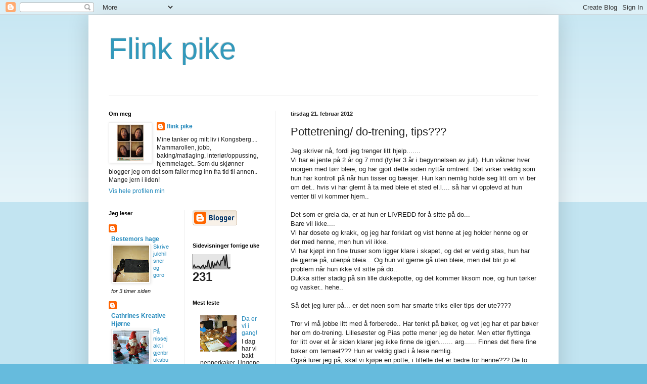

--- FILE ---
content_type: text/html; charset=UTF-8
request_url: https://3barnsmor80.blogspot.com/2012/02/pottetrening-tips.html
body_size: 19478
content:
<!DOCTYPE html>
<html class='v2' dir='ltr' lang='no'>
<head>
<link href='https://www.blogger.com/static/v1/widgets/4128112664-css_bundle_v2.css' rel='stylesheet' type='text/css'/>
<meta content='width=1100' name='viewport'/>
<meta content='text/html; charset=UTF-8' http-equiv='Content-Type'/>
<meta content='blogger' name='generator'/>
<link href='https://3barnsmor80.blogspot.com/favicon.ico' rel='icon' type='image/x-icon'/>
<link href='http://3barnsmor80.blogspot.com/2012/02/pottetrening-tips.html' rel='canonical'/>
<link rel="alternate" type="application/atom+xml" title="Flink pike - Atom" href="https://3barnsmor80.blogspot.com/feeds/posts/default" />
<link rel="alternate" type="application/rss+xml" title="Flink pike - RSS" href="https://3barnsmor80.blogspot.com/feeds/posts/default?alt=rss" />
<link rel="service.post" type="application/atom+xml" title="Flink pike - Atom" href="https://www.blogger.com/feeds/7630135914021127144/posts/default" />

<link rel="alternate" type="application/atom+xml" title="Flink pike - Atom" href="https://3barnsmor80.blogspot.com/feeds/7564254715831148574/comments/default" />
<!--Can't find substitution for tag [blog.ieCssRetrofitLinks]-->
<meta content='http://3barnsmor80.blogspot.com/2012/02/pottetrening-tips.html' property='og:url'/>
<meta content='Pottetrening/ do-trening, tips???' property='og:title'/>
<meta content='Jeg skriver nå, fordi jeg trenger litt hjelp.......  Vi har ei jente på 2 år og 7 mnd (fyller 3 år i begynnelsen av juli). Hun våkner hver m...' property='og:description'/>
<title>Flink pike: Pottetrening/ do-trening, tips???</title>
<style id='page-skin-1' type='text/css'><!--
/*
-----------------------------------------------
Blogger Template Style
Name:     Simple
Designer: Blogger
URL:      www.blogger.com
----------------------------------------------- */
/* Content
----------------------------------------------- */
body {
font: normal normal 12px Arial, Tahoma, Helvetica, FreeSans, sans-serif;
color: #222222;
background: #66bbdd none repeat scroll top left;
padding: 0 40px 40px 40px;
}
html body .region-inner {
min-width: 0;
max-width: 100%;
width: auto;
}
h2 {
font-size: 22px;
}
a:link {
text-decoration:none;
color: #2288bb;
}
a:visited {
text-decoration:none;
color: #888888;
}
a:hover {
text-decoration:underline;
color: #33aaff;
}
.body-fauxcolumn-outer .fauxcolumn-inner {
background: transparent url(https://resources.blogblog.com/blogblog/data/1kt/simple/body_gradient_tile_light.png) repeat scroll top left;
_background-image: none;
}
.body-fauxcolumn-outer .cap-top {
position: absolute;
z-index: 1;
height: 400px;
width: 100%;
}
.body-fauxcolumn-outer .cap-top .cap-left {
width: 100%;
background: transparent url(https://resources.blogblog.com/blogblog/data/1kt/simple/gradients_light.png) repeat-x scroll top left;
_background-image: none;
}
.content-outer {
-moz-box-shadow: 0 0 40px rgba(0, 0, 0, .15);
-webkit-box-shadow: 0 0 5px rgba(0, 0, 0, .15);
-goog-ms-box-shadow: 0 0 10px #333333;
box-shadow: 0 0 40px rgba(0, 0, 0, .15);
margin-bottom: 1px;
}
.content-inner {
padding: 10px 10px;
}
.content-inner {
background-color: #ffffff;
}
/* Header
----------------------------------------------- */
.header-outer {
background: transparent none repeat-x scroll 0 -400px;
_background-image: none;
}
.Header h1 {
font: normal normal 60px Arial, Tahoma, Helvetica, FreeSans, sans-serif;
color: #3399bb;
text-shadow: -1px -1px 1px rgba(0, 0, 0, .2);
}
.Header h1 a {
color: #3399bb;
}
.Header .description {
font-size: 140%;
color: #777777;
}
.header-inner .Header .titlewrapper {
padding: 22px 30px;
}
.header-inner .Header .descriptionwrapper {
padding: 0 30px;
}
/* Tabs
----------------------------------------------- */
.tabs-inner .section:first-child {
border-top: 1px solid #eeeeee;
}
.tabs-inner .section:first-child ul {
margin-top: -1px;
border-top: 1px solid #eeeeee;
border-left: 0 solid #eeeeee;
border-right: 0 solid #eeeeee;
}
.tabs-inner .widget ul {
background: #f5f5f5 url(https://resources.blogblog.com/blogblog/data/1kt/simple/gradients_light.png) repeat-x scroll 0 -800px;
_background-image: none;
border-bottom: 1px solid #eeeeee;
margin-top: 0;
margin-left: -30px;
margin-right: -30px;
}
.tabs-inner .widget li a {
display: inline-block;
padding: .6em 1em;
font: normal normal 14px Arial, Tahoma, Helvetica, FreeSans, sans-serif;
color: #999999;
border-left: 1px solid #ffffff;
border-right: 1px solid #eeeeee;
}
.tabs-inner .widget li:first-child a {
border-left: none;
}
.tabs-inner .widget li.selected a, .tabs-inner .widget li a:hover {
color: #000000;
background-color: #eeeeee;
text-decoration: none;
}
/* Columns
----------------------------------------------- */
.main-outer {
border-top: 0 solid #eeeeee;
}
.fauxcolumn-left-outer .fauxcolumn-inner {
border-right: 1px solid #eeeeee;
}
.fauxcolumn-right-outer .fauxcolumn-inner {
border-left: 1px solid #eeeeee;
}
/* Headings
----------------------------------------------- */
div.widget > h2,
div.widget h2.title {
margin: 0 0 1em 0;
font: normal bold 11px Arial, Tahoma, Helvetica, FreeSans, sans-serif;
color: #000000;
}
/* Widgets
----------------------------------------------- */
.widget .zippy {
color: #999999;
text-shadow: 2px 2px 1px rgba(0, 0, 0, .1);
}
.widget .popular-posts ul {
list-style: none;
}
/* Posts
----------------------------------------------- */
h2.date-header {
font: normal bold 11px Arial, Tahoma, Helvetica, FreeSans, sans-serif;
}
.date-header span {
background-color: transparent;
color: #222222;
padding: inherit;
letter-spacing: inherit;
margin: inherit;
}
.main-inner {
padding-top: 30px;
padding-bottom: 30px;
}
.main-inner .column-center-inner {
padding: 0 15px;
}
.main-inner .column-center-inner .section {
margin: 0 15px;
}
.post {
margin: 0 0 25px 0;
}
h3.post-title, .comments h4 {
font: normal normal 22px Arial, Tahoma, Helvetica, FreeSans, sans-serif;
margin: .75em 0 0;
}
.post-body {
font-size: 110%;
line-height: 1.4;
position: relative;
}
.post-body img, .post-body .tr-caption-container, .Profile img, .Image img,
.BlogList .item-thumbnail img {
padding: 2px;
background: #ffffff;
border: 1px solid #eeeeee;
-moz-box-shadow: 1px 1px 5px rgba(0, 0, 0, .1);
-webkit-box-shadow: 1px 1px 5px rgba(0, 0, 0, .1);
box-shadow: 1px 1px 5px rgba(0, 0, 0, .1);
}
.post-body img, .post-body .tr-caption-container {
padding: 5px;
}
.post-body .tr-caption-container {
color: #222222;
}
.post-body .tr-caption-container img {
padding: 0;
background: transparent;
border: none;
-moz-box-shadow: 0 0 0 rgba(0, 0, 0, .1);
-webkit-box-shadow: 0 0 0 rgba(0, 0, 0, .1);
box-shadow: 0 0 0 rgba(0, 0, 0, .1);
}
.post-header {
margin: 0 0 1.5em;
line-height: 1.6;
font-size: 90%;
}
.post-footer {
margin: 20px -2px 0;
padding: 5px 10px;
color: #666666;
background-color: #f9f9f9;
border-bottom: 1px solid #eeeeee;
line-height: 1.6;
font-size: 90%;
}
#comments .comment-author {
padding-top: 1.5em;
border-top: 1px solid #eeeeee;
background-position: 0 1.5em;
}
#comments .comment-author:first-child {
padding-top: 0;
border-top: none;
}
.avatar-image-container {
margin: .2em 0 0;
}
#comments .avatar-image-container img {
border: 1px solid #eeeeee;
}
/* Comments
----------------------------------------------- */
.comments .comments-content .icon.blog-author {
background-repeat: no-repeat;
background-image: url([data-uri]);
}
.comments .comments-content .loadmore a {
border-top: 1px solid #999999;
border-bottom: 1px solid #999999;
}
.comments .comment-thread.inline-thread {
background-color: #f9f9f9;
}
.comments .continue {
border-top: 2px solid #999999;
}
/* Accents
---------------------------------------------- */
.section-columns td.columns-cell {
border-left: 1px solid #eeeeee;
}
.blog-pager {
background: transparent none no-repeat scroll top center;
}
.blog-pager-older-link, .home-link,
.blog-pager-newer-link {
background-color: #ffffff;
padding: 5px;
}
.footer-outer {
border-top: 0 dashed #bbbbbb;
}
/* Mobile
----------------------------------------------- */
body.mobile  {
background-size: auto;
}
.mobile .body-fauxcolumn-outer {
background: transparent none repeat scroll top left;
}
.mobile .body-fauxcolumn-outer .cap-top {
background-size: 100% auto;
}
.mobile .content-outer {
-webkit-box-shadow: 0 0 3px rgba(0, 0, 0, .15);
box-shadow: 0 0 3px rgba(0, 0, 0, .15);
}
.mobile .tabs-inner .widget ul {
margin-left: 0;
margin-right: 0;
}
.mobile .post {
margin: 0;
}
.mobile .main-inner .column-center-inner .section {
margin: 0;
}
.mobile .date-header span {
padding: 0.1em 10px;
margin: 0 -10px;
}
.mobile h3.post-title {
margin: 0;
}
.mobile .blog-pager {
background: transparent none no-repeat scroll top center;
}
.mobile .footer-outer {
border-top: none;
}
.mobile .main-inner, .mobile .footer-inner {
background-color: #ffffff;
}
.mobile-index-contents {
color: #222222;
}
.mobile-link-button {
background-color: #2288bb;
}
.mobile-link-button a:link, .mobile-link-button a:visited {
color: #ffffff;
}
.mobile .tabs-inner .section:first-child {
border-top: none;
}
.mobile .tabs-inner .PageList .widget-content {
background-color: #eeeeee;
color: #000000;
border-top: 1px solid #eeeeee;
border-bottom: 1px solid #eeeeee;
}
.mobile .tabs-inner .PageList .widget-content .pagelist-arrow {
border-left: 1px solid #eeeeee;
}

--></style>
<style id='template-skin-1' type='text/css'><!--
body {
min-width: 930px;
}
.content-outer, .content-fauxcolumn-outer, .region-inner {
min-width: 930px;
max-width: 930px;
_width: 930px;
}
.main-inner .columns {
padding-left: 360px;
padding-right: 0px;
}
.main-inner .fauxcolumn-center-outer {
left: 360px;
right: 0px;
/* IE6 does not respect left and right together */
_width: expression(this.parentNode.offsetWidth -
parseInt("360px") -
parseInt("0px") + 'px');
}
.main-inner .fauxcolumn-left-outer {
width: 360px;
}
.main-inner .fauxcolumn-right-outer {
width: 0px;
}
.main-inner .column-left-outer {
width: 360px;
right: 100%;
margin-left: -360px;
}
.main-inner .column-right-outer {
width: 0px;
margin-right: -0px;
}
#layout {
min-width: 0;
}
#layout .content-outer {
min-width: 0;
width: 800px;
}
#layout .region-inner {
min-width: 0;
width: auto;
}
body#layout div.add_widget {
padding: 8px;
}
body#layout div.add_widget a {
margin-left: 32px;
}
--></style>
<link href='https://www.blogger.com/dyn-css/authorization.css?targetBlogID=7630135914021127144&amp;zx=3737214d-38a6-4556-9d39-5d45244999a4' media='none' onload='if(media!=&#39;all&#39;)media=&#39;all&#39;' rel='stylesheet'/><noscript><link href='https://www.blogger.com/dyn-css/authorization.css?targetBlogID=7630135914021127144&amp;zx=3737214d-38a6-4556-9d39-5d45244999a4' rel='stylesheet'/></noscript>
<meta name='google-adsense-platform-account' content='ca-host-pub-1556223355139109'/>
<meta name='google-adsense-platform-domain' content='blogspot.com'/>

<!-- data-ad-client=ca-pub-6957783120169287 -->

</head>
<body class='loading variant-pale'>
<div class='navbar section' id='navbar' name='Navbar'><div class='widget Navbar' data-version='1' id='Navbar1'><script type="text/javascript">
    function setAttributeOnload(object, attribute, val) {
      if(window.addEventListener) {
        window.addEventListener('load',
          function(){ object[attribute] = val; }, false);
      } else {
        window.attachEvent('onload', function(){ object[attribute] = val; });
      }
    }
  </script>
<div id="navbar-iframe-container"></div>
<script type="text/javascript" src="https://apis.google.com/js/platform.js"></script>
<script type="text/javascript">
      gapi.load("gapi.iframes:gapi.iframes.style.bubble", function() {
        if (gapi.iframes && gapi.iframes.getContext) {
          gapi.iframes.getContext().openChild({
              url: 'https://www.blogger.com/navbar/7630135914021127144?po\x3d7564254715831148574\x26origin\x3dhttps://3barnsmor80.blogspot.com',
              where: document.getElementById("navbar-iframe-container"),
              id: "navbar-iframe"
          });
        }
      });
    </script><script type="text/javascript">
(function() {
var script = document.createElement('script');
script.type = 'text/javascript';
script.src = '//pagead2.googlesyndication.com/pagead/js/google_top_exp.js';
var head = document.getElementsByTagName('head')[0];
if (head) {
head.appendChild(script);
}})();
</script>
</div></div>
<div class='body-fauxcolumns'>
<div class='fauxcolumn-outer body-fauxcolumn-outer'>
<div class='cap-top'>
<div class='cap-left'></div>
<div class='cap-right'></div>
</div>
<div class='fauxborder-left'>
<div class='fauxborder-right'></div>
<div class='fauxcolumn-inner'>
</div>
</div>
<div class='cap-bottom'>
<div class='cap-left'></div>
<div class='cap-right'></div>
</div>
</div>
</div>
<div class='content'>
<div class='content-fauxcolumns'>
<div class='fauxcolumn-outer content-fauxcolumn-outer'>
<div class='cap-top'>
<div class='cap-left'></div>
<div class='cap-right'></div>
</div>
<div class='fauxborder-left'>
<div class='fauxborder-right'></div>
<div class='fauxcolumn-inner'>
</div>
</div>
<div class='cap-bottom'>
<div class='cap-left'></div>
<div class='cap-right'></div>
</div>
</div>
</div>
<div class='content-outer'>
<div class='content-cap-top cap-top'>
<div class='cap-left'></div>
<div class='cap-right'></div>
</div>
<div class='fauxborder-left content-fauxborder-left'>
<div class='fauxborder-right content-fauxborder-right'></div>
<div class='content-inner'>
<header>
<div class='header-outer'>
<div class='header-cap-top cap-top'>
<div class='cap-left'></div>
<div class='cap-right'></div>
</div>
<div class='fauxborder-left header-fauxborder-left'>
<div class='fauxborder-right header-fauxborder-right'></div>
<div class='region-inner header-inner'>
<div class='header section' id='header' name='Overskrift'><div class='widget Header' data-version='1' id='Header1'>
<div id='header-inner'>
<div class='titlewrapper'>
<h1 class='title'>
<a href='https://3barnsmor80.blogspot.com/'>
Flink pike
</a>
</h1>
</div>
<div class='descriptionwrapper'>
<p class='description'><span>
</span></p>
</div>
</div>
</div></div>
</div>
</div>
<div class='header-cap-bottom cap-bottom'>
<div class='cap-left'></div>
<div class='cap-right'></div>
</div>
</div>
</header>
<div class='tabs-outer'>
<div class='tabs-cap-top cap-top'>
<div class='cap-left'></div>
<div class='cap-right'></div>
</div>
<div class='fauxborder-left tabs-fauxborder-left'>
<div class='fauxborder-right tabs-fauxborder-right'></div>
<div class='region-inner tabs-inner'>
<div class='tabs no-items section' id='crosscol' name='Krysskolonne'></div>
<div class='tabs no-items section' id='crosscol-overflow' name='Cross-Column 2'></div>
</div>
</div>
<div class='tabs-cap-bottom cap-bottom'>
<div class='cap-left'></div>
<div class='cap-right'></div>
</div>
</div>
<div class='main-outer'>
<div class='main-cap-top cap-top'>
<div class='cap-left'></div>
<div class='cap-right'></div>
</div>
<div class='fauxborder-left main-fauxborder-left'>
<div class='fauxborder-right main-fauxborder-right'></div>
<div class='region-inner main-inner'>
<div class='columns fauxcolumns'>
<div class='fauxcolumn-outer fauxcolumn-center-outer'>
<div class='cap-top'>
<div class='cap-left'></div>
<div class='cap-right'></div>
</div>
<div class='fauxborder-left'>
<div class='fauxborder-right'></div>
<div class='fauxcolumn-inner'>
</div>
</div>
<div class='cap-bottom'>
<div class='cap-left'></div>
<div class='cap-right'></div>
</div>
</div>
<div class='fauxcolumn-outer fauxcolumn-left-outer'>
<div class='cap-top'>
<div class='cap-left'></div>
<div class='cap-right'></div>
</div>
<div class='fauxborder-left'>
<div class='fauxborder-right'></div>
<div class='fauxcolumn-inner'>
</div>
</div>
<div class='cap-bottom'>
<div class='cap-left'></div>
<div class='cap-right'></div>
</div>
</div>
<div class='fauxcolumn-outer fauxcolumn-right-outer'>
<div class='cap-top'>
<div class='cap-left'></div>
<div class='cap-right'></div>
</div>
<div class='fauxborder-left'>
<div class='fauxborder-right'></div>
<div class='fauxcolumn-inner'>
</div>
</div>
<div class='cap-bottom'>
<div class='cap-left'></div>
<div class='cap-right'></div>
</div>
</div>
<!-- corrects IE6 width calculation -->
<div class='columns-inner'>
<div class='column-center-outer'>
<div class='column-center-inner'>
<div class='main section' id='main' name='Hoveddel'><div class='widget Blog' data-version='1' id='Blog1'>
<div class='blog-posts hfeed'>

          <div class="date-outer">
        
<h2 class='date-header'><span>tirsdag 21. februar 2012</span></h2>

          <div class="date-posts">
        
<div class='post-outer'>
<div class='post hentry uncustomized-post-template' itemprop='blogPost' itemscope='itemscope' itemtype='http://schema.org/BlogPosting'>
<meta content='7630135914021127144' itemprop='blogId'/>
<meta content='7564254715831148574' itemprop='postId'/>
<a name='7564254715831148574'></a>
<h3 class='post-title entry-title' itemprop='name'>
Pottetrening/ do-trening, tips???
</h3>
<div class='post-header'>
<div class='post-header-line-1'></div>
</div>
<div class='post-body entry-content' id='post-body-7564254715831148574' itemprop='description articleBody'>
Jeg skriver nå, fordi jeg trenger litt hjelp.......<br />
Vi har ei jente på 2 år og 7 mnd (fyller 3 år i begynnelsen av juli). Hun våkner hver morgen med tørr bleie, og har gjort dette siden nyttår omtrent. Det virker veldig som hun har kontroll på når hun tisser og bæsjer. Hun kan nemlig holde seg litt om vi ber om det.. hvis vi har glemt å ta med bleie et sted el.l.... så har vi opplevd at hun venter til vi kommer hjem..<br />
<br />
Det som er greia da, er at hun er LIVREDD for å sitte på do...<br />
Bare vil ikke....<br />
Vi har dosete og krakk, og jeg har forklart og vist henne at jeg holder henne og er der med henne, men hun vil ikke.<br />
Vi har kjøpt inn fine truser som ligger klare i skapet, og det er veldig stas, hun har de gjerne på, utenpå bleia... Og hun vil gjerne gå uten bleie, men det blir jo et problem når hun ikke vil sitte på do..<br />
Dukka sitter stadig på sin lille dukkepotte, og det kommer liksom noe, og hun tørker og vasker.. hehe..<br />
<br />
Så det jeg lurer på... er det noen som har smarte triks eller tips der ute????<br />
<br />
Tror vi må jobbe litt med å forberede.. Har tenkt på bøker, og vet jeg har et par bøker her om do-trening. Lillesøster og Pias potte mener jeg de heter. Men etter flyttinga for litt over et år siden klarer jeg ikke finne de igjen....... arg...... Finnes det flere fine bøker om temaet??? Hun er veldig glad i å lese nemlig.<br />
Også lurer jeg på, skal vi kjøpe en potte, i tilfelle det er bedre for henne??? De to andre har aldri brukt potte, og selv er jeg ikke veldig glad i det må jeg innrømme...<br />
<br />
Håper på masse gode tips og triks her nå!
<div style='clear: both;'></div>
</div>
<div class='post-footer'>
<div class='post-footer-line post-footer-line-1'>
<span class='post-author vcard'>
Lagt inn av
<span class='fn' itemprop='author' itemscope='itemscope' itemtype='http://schema.org/Person'>
<meta content='https://www.blogger.com/profile/17093416983652912978' itemprop='url'/>
<a class='g-profile' href='https://www.blogger.com/profile/17093416983652912978' rel='author' title='author profile'>
<span itemprop='name'>flink pike</span>
</a>
</span>
</span>
<span class='post-timestamp'>
kl.
<meta content='http://3barnsmor80.blogspot.com/2012/02/pottetrening-tips.html' itemprop='url'/>
<a class='timestamp-link' href='https://3barnsmor80.blogspot.com/2012/02/pottetrening-tips.html' rel='bookmark' title='permanent link'><abbr class='published' itemprop='datePublished' title='2012-02-21T22:20:00+01:00'>22:20</abbr></a>
</span>
<span class='post-comment-link'>
</span>
<span class='post-icons'>
<span class='item-control blog-admin pid-771435075'>
<a href='https://www.blogger.com/post-edit.g?blogID=7630135914021127144&postID=7564254715831148574&from=pencil' title='Rediger innlegg'>
<img alt='' class='icon-action' height='18' src='https://resources.blogblog.com/img/icon18_edit_allbkg.gif' width='18'/>
</a>
</span>
</span>
<div class='post-share-buttons goog-inline-block'>
<a class='goog-inline-block share-button sb-email' href='https://www.blogger.com/share-post.g?blogID=7630135914021127144&postID=7564254715831148574&target=email' target='_blank' title='Send dette via e-post'><span class='share-button-link-text'>Send dette via e-post</span></a><a class='goog-inline-block share-button sb-blog' href='https://www.blogger.com/share-post.g?blogID=7630135914021127144&postID=7564254715831148574&target=blog' onclick='window.open(this.href, "_blank", "height=270,width=475"); return false;' target='_blank' title='Blogg dette!'><span class='share-button-link-text'>Blogg dette!</span></a><a class='goog-inline-block share-button sb-twitter' href='https://www.blogger.com/share-post.g?blogID=7630135914021127144&postID=7564254715831148574&target=twitter' target='_blank' title='Del på X'><span class='share-button-link-text'>Del på X</span></a><a class='goog-inline-block share-button sb-facebook' href='https://www.blogger.com/share-post.g?blogID=7630135914021127144&postID=7564254715831148574&target=facebook' onclick='window.open(this.href, "_blank", "height=430,width=640"); return false;' target='_blank' title='Del på Facebook'><span class='share-button-link-text'>Del på Facebook</span></a><a class='goog-inline-block share-button sb-pinterest' href='https://www.blogger.com/share-post.g?blogID=7630135914021127144&postID=7564254715831148574&target=pinterest' target='_blank' title='Del på Pinterest'><span class='share-button-link-text'>Del på Pinterest</span></a>
</div>
</div>
<div class='post-footer-line post-footer-line-2'>
<span class='post-labels'>
Etiketter:
<a href='https://3barnsmor80.blogspot.com/search/label/do-trening' rel='tag'>do-trening</a>
</span>
</div>
<div class='post-footer-line post-footer-line-3'>
<span class='post-location'>
</span>
</div>
</div>
</div>
<div class='comments' id='comments'>
<a name='comments'></a>
<h4>2 kommentarer:</h4>
<div id='Blog1_comments-block-wrapper'>
<dl class='avatar-comment-indent' id='comments-block'>
<dt class='comment-author ' id='c643528852725495473'>
<a name='c643528852725495473'></a>
<div class="avatar-image-container avatar-stock"><span dir="ltr"><a href="https://www.blogger.com/profile/09819601530447489287" target="" rel="nofollow" onclick="" class="avatar-hovercard" id="av-643528852725495473-09819601530447489287"><img src="//www.blogger.com/img/blogger_logo_round_35.png" width="35" height="35" alt="" title="Christel Kroken">

</a></span></div>
<a href='https://www.blogger.com/profile/09819601530447489287' rel='nofollow'>Christel Kroken</a>
sa...
</dt>
<dd class='comment-body' id='Blog1_cmt-643528852725495473'>
<span class='deleted-comment'>Denne kommentaren har blitt fjernet av forfatteren.</span>
</dd>
<dd class='comment-footer'>
<span class='comment-timestamp'>
<a href='https://3barnsmor80.blogspot.com/2012/02/pottetrening-tips.html?showComment=1330597576152#c643528852725495473' title='comment permalink'>
1. mars 2012 kl. 11:26
</a>
<span class='item-control blog-admin '>
<a class='comment-delete' href='https://www.blogger.com/comment/delete/7630135914021127144/643528852725495473' title='Slett kommentar'>
<img src='https://resources.blogblog.com/img/icon_delete13.gif'/>
</a>
</span>
</span>
</dd>
<dt class='comment-author ' id='c6493374179636940539'>
<a name='c6493374179636940539'></a>
<div class="avatar-image-container avatar-stock"><span dir="ltr"><img src="//resources.blogblog.com/img/blank.gif" width="35" height="35" alt="" title="Anonym">

</span></div>
Anonym
sa...
</dt>
<dd class='comment-body' id='Blog1_cmt-6493374179636940539'>
<p>
La henne være med deg på do. Holde deg, gi deg papir etc, akkurat det du forteller du gjør med henne. Det hjalp her. Snuppa har vært bleiefri siden nyttår. Hun blir 3 i slutten av juli
</p>
</dd>
<dd class='comment-footer'>
<span class='comment-timestamp'>
<a href='https://3barnsmor80.blogspot.com/2012/02/pottetrening-tips.html?showComment=1330597682326#c6493374179636940539' title='comment permalink'>
1. mars 2012 kl. 11:28
</a>
<span class='item-control blog-admin pid-1802421876'>
<a class='comment-delete' href='https://www.blogger.com/comment/delete/7630135914021127144/6493374179636940539' title='Slett kommentar'>
<img src='https://resources.blogblog.com/img/icon_delete13.gif'/>
</a>
</span>
</span>
</dd>
</dl>
</div>
<p class='comment-footer'>
<a href='https://www.blogger.com/comment/fullpage/post/7630135914021127144/7564254715831148574' onclick='javascript:window.open(this.href, "bloggerPopup", "toolbar=0,location=0,statusbar=1,menubar=0,scrollbars=yes,width=640,height=500"); return false;'>Legg inn en kommentar</a>
</p>
</div>
</div>
<div class='inline-ad'>
<script type="text/javascript"><!--
google_ad_client="pub-6957783120169287";
google_ad_host="pub-1556223355139109";
google_ad_width=300;
google_ad_height=250;
google_ad_format="300x250_as";
google_ad_type="text_image";
google_ad_host_channel="0001+S0009+L0007";
google_color_border="FFFFFF";
google_color_bg="FFFFFF";
google_color_link="2288BB";
google_color_url="666666";
google_color_text="666666";
//--></script>
<script type="text/javascript" src="//pagead2.googlesyndication.com/pagead/show_ads.js">
</script>
</div>

        </div></div>
      
</div>
<div class='blog-pager' id='blog-pager'>
<span id='blog-pager-newer-link'>
<a class='blog-pager-newer-link' href='https://3barnsmor80.blogspot.com/2012/02/traktor-rff-havsalt.html' id='Blog1_blog-pager-newer-link' title='Nyere innlegg'>Nyere innlegg</a>
</span>
<span id='blog-pager-older-link'>
<a class='blog-pager-older-link' href='https://3barnsmor80.blogspot.com/2012/02/kjrlighet.html' id='Blog1_blog-pager-older-link' title='Eldre innlegg'>Eldre innlegg</a>
</span>
<a class='home-link' href='https://3barnsmor80.blogspot.com/'>Startsiden</a>
</div>
<div class='clear'></div>
<div class='post-feeds'>
<div class='feed-links'>
Abonner på:
<a class='feed-link' href='https://3barnsmor80.blogspot.com/feeds/7564254715831148574/comments/default' target='_blank' type='application/atom+xml'>Legg inn kommentarer (Atom)</a>
</div>
</div>
</div></div>
</div>
</div>
<div class='column-left-outer'>
<div class='column-left-inner'>
<aside>
<div class='sidebar section' id='sidebar-left-1'><div class='widget Profile' data-version='1' id='Profile1'>
<h2>Om meg</h2>
<div class='widget-content'>
<a href='https://www.blogger.com/profile/17093416983652912978'><img alt='Bildet mitt' class='profile-img' height='75' src='//blogger.googleusercontent.com/img/b/R29vZ2xl/AVvXsEj8UROPqboedCfjBwXdQAO69AC_l5ilZbcuKlM-alR_tbWrPZu72g00nEWVS0oTASeFrydfWtgUs8It6UMG6jOdyE5JDTRsO_Sk7626tnIvPdX7U31zWAqiHUZz3SnjwCo/s220/photocabine1.jpg' width='80'/></a>
<dl class='profile-datablock'>
<dt class='profile-data'>
<a class='profile-name-link g-profile' href='https://www.blogger.com/profile/17093416983652912978' rel='author' style='background-image: url(//www.blogger.com/img/logo-16.png);'>
flink pike
</a>
</dt>
<dd class='profile-textblock'>Mine tanker og mitt liv i Kongsberg....

Mammarollen, jobb, baking/matlaging, interiør/oppussing, hjemmelaget.. Som du skjønner blogger jeg om det som faller meg inn fra tid til annen.. Mange jern i ilden!</dd>
</dl>
<a class='profile-link' href='https://www.blogger.com/profile/17093416983652912978' rel='author'>Vis hele profilen min</a>
<div class='clear'></div>
</div>
</div></div>
<table border='0' cellpadding='0' cellspacing='0' class='section-columns columns-2'>
<tbody>
<tr>
<td class='first columns-cell'>
<div class='sidebar section' id='sidebar-left-2-1'><div class='widget BlogList' data-version='1' id='BlogList1'>
<h2 class='title'>Jeg leser</h2>
<div class='widget-content'>
<div class='blog-list-container' id='BlogList1_container'>
<ul id='BlogList1_blogs'>
<li style='display: block;'>
<div class='blog-icon'>
<img data-lateloadsrc='https://lh3.googleusercontent.com/blogger_img_proxy/AEn0k_sjF_3zVcU7o3ZpyrSYlK0vOhFez0Lm9GbgzRrKHJi2giEbiPABYyLUolJOa0IwqNgGCgOr1SkUV1r6npMs7tIDrLPC13EAEqPzvgfBvdRI=s16-w16-h16' height='16' width='16'/>
</div>
<div class='blog-content'>
<div class='blog-title'>
<a href='http://bestemorshage.blogspot.com/' target='_blank'>
Bestemors hage</a>
</div>
<div class='item-content'>
<div class='item-thumbnail'>
<a href='http://bestemorshage.blogspot.com/' target='_blank'>
<img alt='' border='0' height='72' src='https://blogger.googleusercontent.com/img/b/R29vZ2xl/AVvXsEiMoLlE_zIiFeHfFYJ7C3AUNAeK_fnKf7Yvojaud9W44MjOvtjYHq-LY66M_vXJDW8fKUDTFBY9xVMa3wkM6viFc7OZWXW7MJbA30npi8jNcfbdkfvUSKsidSDTqAK8pBig3HNaAnAb_MCepDRBHUY2YCqRnxAREol-ESEv-BS8_MqlvLy7EkVTJUxz0p98/s72-w360-h240-c/IMG_8129.JPG' width='72'/>
</a>
</div>
<span class='item-title'>
<a href='http://bestemorshage.blogspot.com/2025/12/skrive-julehilsner-og-goro.html' target='_blank'>
Skrive julehilsner og goro
</a>
</span>
<div class='item-time'>
for 3 timer siden
</div>
</div>
</div>
<div style='clear: both;'></div>
</li>
<li style='display: block;'>
<div class='blog-icon'>
<img data-lateloadsrc='https://lh3.googleusercontent.com/blogger_img_proxy/AEn0k_tlo1yJWMQNGWyvx0Ev2OKDKTgLXrWZcFxjcFQM-JS5fNKh1_cnSAi8SDocakC_jF8qUH2Hy37lA9uUIAEO2suzi4qsxKPSVLyXC8ZmVWqmwS5vWBdT2z8=s16-w16-h16' height='16' width='16'/>
</div>
<div class='blog-content'>
<div class='blog-title'>
<a href='https://cathskreativehjorne.blogspot.com/' target='_blank'>
Cathrines Kreative Hjørne</a>
</div>
<div class='item-content'>
<div class='item-thumbnail'>
<a href='https://cathskreativehjorne.blogspot.com/' target='_blank'>
<img alt='' border='0' height='72' src='https://blogger.googleusercontent.com/img/b/R29vZ2xl/AVvXsEhcKNYfb86wNaX7fRZfnkczanyDIJolv_-NQkhn5bMcFs8fo_b8MVaDF_w-eAxGJI2d7S7eCrudUQc4yjrqj9-8uCEJgyrWYJchGH1AbgM3_jaP-MtjKWCu9oFTE2caEnWZqcIxF_LMRnKpRS96LqCZUk3YQh7q8tw2zRPVlfJdMCPnOry91kZF0NK98nwS/s72-w400-h295-c/Nisa1jCKH%C2%A92022.JPG' width='72'/>
</a>
</div>
<span class='item-title'>
<a href='https://cathskreativehjorne.blogspot.com/2025/12/pa-nissejakt-i-gjenbruksbutikkene.html' target='_blank'>
På nissejakt i gjenbruksbutikkene!
</a>
</span>
<div class='item-time'>
for én dag siden
</div>
</div>
</div>
<div style='clear: both;'></div>
</li>
<li style='display: block;'>
<div class='blog-icon'>
<img data-lateloadsrc='https://lh3.googleusercontent.com/blogger_img_proxy/AEn0k_sAGDnXTk2Y5ZBV6_r-MfDzA19Mo3uxXQOmVxTj-ejiPEjEU-41kOQjc9qktqJ1ke25gk-1HMc4sstuNWt9Su1fvcs=s16-w16-h16' height='16' width='16'/>
</div>
<div class='blog-content'>
<div class='blog-title'>
<a href='https://bylisette.no/' target='_blank'>
Lisettes perler...</a>
</div>
<div class='item-content'>
<span class='item-title'>
<a href='https://bylisette.no/bright-line-eating-i-sosiale-situasjoner/' target='_blank'>
Bright Line Eating i sosiale situasjoner
</a>
</span>
<div class='item-time'>
for ett år siden
</div>
</div>
</div>
<div style='clear: both;'></div>
</li>
<li style='display: block;'>
<div class='blog-icon'>
<img data-lateloadsrc='https://lh3.googleusercontent.com/blogger_img_proxy/AEn0k_sImzCnFREF6Lz3sbSU8Umo5tP6A0ssI1Z8LuP1kUZrhQ97J-R6YXedPj4M5v0QiecB35ls5UvclwpIecVIyb0kdpFvxj37Aw=s16-w16-h16' height='16' width='16'/>
</div>
<div class='blog-content'>
<div class='blog-title'>
<a href='https://www.frumaela.com/' target='_blank'>
&#9829; Mer enn bare ord &#9829;</a>
</div>
<div class='item-content'>
<span class='item-title'>
<a href='https://www.frumaela.com/2020/01/20-inspiration-balloon-decoration-for.html' target='_blank'>
20+ Inspiration Balloon Decoration For Wedding Anniversary
</a>
</span>
<div class='item-time'>
for 5 år siden
</div>
</div>
</div>
<div style='clear: both;'></div>
</li>
<li style='display: block;'>
<div class='blog-icon'>
<img data-lateloadsrc='https://lh3.googleusercontent.com/blogger_img_proxy/AEn0k_v57P4rDDqnHW8cC6uh0zkY8iPhKUVQI9O_URf0-YGQZ5XE6XNgkq3nEhV3MTCitGzavUevYoIMzMTN9AXF9CZ2w13xjk44rBxHZnEU6szM=s16-w16-h16' height='16' width='16'/>
</div>
<div class='blog-content'>
<div class='blog-title'>
<a href='http://innerstiveien.blogspot.com/' target='_blank'>
Innerst i veien</a>
</div>
<div class='item-content'>
<div class='item-thumbnail'>
<a href='http://innerstiveien.blogspot.com/' target='_blank'>
<img alt='' border='0' height='72' src='https://blogger.googleusercontent.com/img/b/R29vZ2xl/AVvXsEjF6jgjTo1PjqI2FXfff4lonh4YzgVkoUfbZCKTD_46fjhCNOAmIVdWd_OzOo6sjf9rD0DrVwfVpxEiD1OlMV-o_KtyBCRLpJXswJLumciMZtsjSGR5w-ph1FOwCOcXf7ma7Rta2oRVwRI/s72-c/julekule.jpg' width='72'/>
</a>
</div>
<span class='item-title'>
<a href='http://innerstiveien.blogspot.com/2019/12/rehab-julekule.html' target='_blank'>
Rehab-julekule
</a>
</span>
<div class='item-time'>
for 5 år siden
</div>
</div>
</div>
<div style='clear: both;'></div>
</li>
<li style='display: block;'>
<div class='blog-icon'>
<img data-lateloadsrc='https://lh3.googleusercontent.com/blogger_img_proxy/AEn0k_vCI_7MHDE41GTdolj64YV7wLYNzq7meCNn2ZSJEagAOZTkkNakKVkSK3lqqYmX6qGRfdh1aAcLinJwBSefCE0VHP5Pu9Au7Mg0dA5PAMY=s16-w16-h16' height='16' width='16'/>
</div>
<div class='blog-content'>
<div class='blog-title'>
<a href='http://ingridsboble.blogspot.com/' target='_blank'>
Ingrids boble</a>
</div>
<div class='item-content'>
<div class='item-thumbnail'>
<a href='http://ingridsboble.blogspot.com/' target='_blank'>
<img alt='' border='0' height='72' src='https://blogger.googleusercontent.com/img/b/R29vZ2xl/AVvXsEhK_dDNs5u472_IccQXxBq6qJ1BIKmUdiWtdm16FjMvLwNQt_vgdLH1T0SQWXY_S3JJfVKSZAul6D3WN8SdSfL8lqgu_v5G-bJfB0G0MYcctXYSkXUwzhzxl1UXdusRiKF-XkTPT5MTXMc/s72-c/bla%25CC%258Att+soverom+2.JPG' width='72'/>
</a>
</div>
<span class='item-title'>
<a href='http://ingridsboble.blogspot.com/2016/04/havbris-pa-soverommet.html' target='_blank'>
Havbris på soverommet
</a>
</span>
<div class='item-time'>
for 9 år siden
</div>
</div>
</div>
<div style='clear: both;'></div>
</li>
<li style='display: block;'>
<div class='blog-icon'>
<img data-lateloadsrc='https://lh3.googleusercontent.com/blogger_img_proxy/AEn0k_ta-Tztwkl9-NgjMLpNlm0zPiopbUc0rRKQJg4QIK1uF4IQaj0GTwxzIDcUl6-aOBlm3M3h8yxK4iV-H1HCwV7TmnFjeQ7pVl-JhLSMUg=s16-w16-h16' height='16' width='16'/>
</div>
<div class='blog-content'>
<div class='blog-title'>
<a href='http://wendysinfamilie.blogg.no/' target='_blank'>
WendySinFamilie</a>
</div>
<div class='item-content'>
<span class='item-title'>
<a href='http://wendysinfamilie.blogg.no/1456828324_vinterferie_p_rhodes_.html' target='_blank'>
Vinterferie på Rhodes 😊
</a>
</span>
<div class='item-time'>
for 9 år siden
</div>
</div>
</div>
<div style='clear: both;'></div>
</li>
<li style='display: block;'>
<div class='blog-icon'>
<img data-lateloadsrc='https://lh3.googleusercontent.com/blogger_img_proxy/AEn0k_tpONli0f3joczurq1Yiy1Vr2hrSJ6IbF5KcDbXLzyDht2Fje32uPo9-u9gn_OGJk50NOLmpb5KLMm6D1HsgHBNMJlkhVb0WNaT5V6w=s16-w16-h16' height='16' width='16'/>
</div>
<div class='blog-content'>
<div class='blog-title'>
<a href='http://karianne83.blogspot.com/' target='_blank'>
Innblikk i vår hverdag :)</a>
</div>
<div class='item-content'>
<div class='item-thumbnail'>
<a href='http://karianne83.blogspot.com/' target='_blank'>
<img alt='' border='0' height='72' src='https://blogger.googleusercontent.com/img/b/R29vZ2xl/AVvXsEgMi_fZPBukvfdBSXYWgtUU4gpIcm3ruwN5nLLu84L6sgQUIkWjbsAw2JA3FQfHRA8gf89f2aQ5bKHk2uSBJNd6UqV9UuZsQ-9ipUilJBaDcaEczoC7O52akAivKFHFKKAUOLTfzSdvO_Ta/s72-c/108196%255B2%255D.jpg' width='72'/>
</a>
</div>
<span class='item-title'>
<a href='http://karianne83.blogspot.com/2015/10/litt-tidig-ute-men-nskelister-til-jul.html' target='_blank'>
Litt tidig ute, men ønskelister til jul :)
</a>
</span>
<div class='item-time'>
for 10 år siden
</div>
</div>
</div>
<div style='clear: both;'></div>
</li>
<li style='display: block;'>
<div class='blog-icon'>
<img data-lateloadsrc='https://lh3.googleusercontent.com/blogger_img_proxy/AEn0k_uVdGx_zJUYdr3TS-oEDxGOpAzok2-1i0imAxOHkgShn0bJ0WvzcFvb87QgOM_iv1sv7-4bSauSv6stJD5hx0f-x1lvYlp4CVPhdxqaQM6tj5NxW8A=s16-w16-h16' height='16' width='16'/>
</div>
<div class='blog-content'>
<div class='blog-title'>
<a href='http://ingunnstankespinn.blogspot.com/' target='_blank'>
Ingunns tankespinn</a>
</div>
<div class='item-content'>
<div class='item-thumbnail'>
<a href='http://ingunnstankespinn.blogspot.com/' target='_blank'>
<img alt="" border="0" height="72" src="//3.bp.blogspot.com/-rPWkK4MZohE/UkxyE741CBI/AAAAAAAAZjg/2Cz_Ma0B8bY/s72-c/20131002_144656.jpg" width="72">
</a>
</div>
<span class='item-title'>
<a href='http://ingunnstankespinn.blogspot.com/2015/09/turtips-for-barn-i-aldersgruppa-6-12-ar.html' target='_blank'>
Turtips for barn i aldersgruppa 6 - 12 år
</a>
</span>
<div class='item-time'>
for 10 år siden
</div>
</div>
</div>
<div style='clear: both;'></div>
</li>
<li style='display: block;'>
<div class='blog-icon'>
<img data-lateloadsrc='https://lh3.googleusercontent.com/blogger_img_proxy/AEn0k_v2MzvnjMtCB1xcx3LYKfQk7yqrNm1eKw7j2ECUbx4IIEXL8lh9p3knZrGy5ozowzKQ5bUtJlNO6D5Kbps369qG2DjSrM0aG3NvTUXWA8gN=s16-w16-h16' height='16' width='16'/>
</div>
<div class='blog-content'>
<div class='blog-title'>
<a href='http://presioushome.blogspot.com/' target='_blank'>
Precious Home</a>
</div>
<div class='item-content'>
<div class='item-thumbnail'>
<a href='http://presioushome.blogspot.com/' target='_blank'>
<img alt='' border='0' height='72' src='https://blogger.googleusercontent.com/img/b/R29vZ2xl/AVvXsEiZcppbaQ9V4Iw1zpg3Per-ufcI00JYLAJMOnnSSav4wAxgwy4aC5AptZpum1rDMU6l2qLRXPubLnpScSpXbuY2GqugIE3GWl54ButLqm1F9IK5H2E1TZ8ULkKJPRWiP6Dsv_rpldl6U4LE/s72-c/IMG_0422.JPG' width='72'/>
</a>
</div>
<span class='item-title'>
<a href='http://presioushome.blogspot.com/2015/09/casa-interir.html' target='_blank'>
Casa Interiør
</a>
</span>
<div class='item-time'>
for 10 år siden
</div>
</div>
</div>
<div style='clear: both;'></div>
</li>
<li style='display: block;'>
<div class='blog-icon'>
<img data-lateloadsrc='https://lh3.googleusercontent.com/blogger_img_proxy/AEn0k_uppOzWKTQVcqdtEssixdPUNHlANXqSrVRUKFllMC_g0KYLPtM0NC_9O1ngwSWdCFiKp8QDrXBXsSvxn9d3XWuU1rYO94LhtahJczB2h3LAkhw=s16-w16-h16' height='16' width='16'/>
</div>
<div class='blog-content'>
<div class='blog-title'>
<a href='http://silje-vaniljeis.blogspot.com/' target='_blank'>
Siljes blogg</a>
</div>
<div class='item-content'>
<span class='item-title'>
<a href='http://silje-vaniljeis.blogspot.com/2015/04/ny-blogg-my-nordic-style.html' target='_blank'>
Ny blogg! My nordic style
</a>
</span>
<div class='item-time'>
for 10 år siden
</div>
</div>
</div>
<div style='clear: both;'></div>
</li>
<li style='display: block;'>
<div class='blog-icon'>
<img data-lateloadsrc='https://lh3.googleusercontent.com/blogger_img_proxy/AEn0k_up57-ZXi0RDSMPQs4TfEvQp2SPNEHEQIs9YbiLDv-8AXp3mZv2QBtROhbx5PBkTCiahCxkKbuV4snjhR08bhhidXGHFTc7X2tY_b2OQeThKV8=s16-w16-h16' height='16' width='16'/>
</div>
<div class='blog-content'>
<div class='blog-title'>
<a href='http://itoneroseshage.blogspot.com/' target='_blank'>
TONEROSE DESIGN</a>
</div>
<div class='item-content'>
<div class='item-thumbnail'>
<a href='http://itoneroseshage.blogspot.com/' target='_blank'>
<img alt="" border="0" height="72" src="//4.bp.blogspot.com/-UFY8_ecJRvQ/UbhmC5pMjbI/AAAAAAAAAVo/N3PbVtnbeAc/s72-c/mengatasi+wajah+berminyak.jpg" width="72">
</a>
</div>
<span class='item-title'>
<a href='http://itoneroseshage.blogspot.com/2014/09/10-cara-alami-mengatasi-wajah-berminyak.html' target='_blank'>
10 Cara Alami Mengatasi Wajah Berminyak
</a>
</span>
<div class='item-time'>
for 11 år siden
</div>
</div>
</div>
<div style='clear: both;'></div>
</li>
<li style='display: block;'>
<div class='blog-icon'>
<img data-lateloadsrc='https://lh3.googleusercontent.com/blogger_img_proxy/AEn0k_vjLlXQ1bINRYosz8eXsZGdhNO4rlm9Bl1awLJXChZ0QWsIUpHsR-_oV7D1TvXVEHelPWutEF_svzvKy-8nvdmzM-EZzHWC254LMDRgKPq8AQ=s16-w16-h16' height='16' width='16'/>
</div>
<div class='blog-content'>
<div class='blog-title'>
<a href='http://kjerstislykke.blogspot.com/' target='_blank'>
{ k j e r s t i s  l y k k e }</a>
</div>
<div class='item-content'>
<div class='item-thumbnail'>
<a href='http://kjerstislykke.blogspot.com/' target='_blank'>
<img alt='' border='0' height='72' src='https://blogger.googleusercontent.com/img/b/R29vZ2xl/AVvXsEhElAAjsBRWEx71ofFFPDgeewn7OisEIAlMhToWszpymfcUOgQZtKmw2nfPS0-cJHiiPIMI98B8DFLbAqi2ruBQj3kQHoCWqOjPD98krGS83fZqM7CbR0ct5-OmrAS7zmKti0n6veCkF4Kl/s72-c/1v.png' width='72'/>
</a>
</div>
<span class='item-title'>
<a href='http://kjerstislykke.blogspot.com/2014/01/vinterhvitt-og-renovering-sitter-her-og.html' target='_blank'>
</a>
</span>
<div class='item-time'>
for 11 år siden
</div>
</div>
</div>
<div style='clear: both;'></div>
</li>
<li style='display: block;'>
<div class='blog-icon'>
<img data-lateloadsrc='https://lh3.googleusercontent.com/blogger_img_proxy/AEn0k_vga--KXfpqYUD1mksnYkDUivqveFrpApicI_M1Fl93kDk0qBIT1-Mr7kBrN2EoSEVqqr5vN5zNJxMgmY_53zQvKRWIFZ8h-t06rfPOeLg=s16-w16-h16' height='16' width='16'/>
</div>
<div class='blog-content'>
<div class='blog-title'>
<a href='http://sitronsorbet.blogspot.com/' target='_blank'>
Litt syrlig og litt søtt...</a>
</div>
<div class='item-content'>
<div class='item-thumbnail'>
<a href='http://sitronsorbet.blogspot.com/' target='_blank'>
<img alt="" border="0" height="72" src="//4.bp.blogspot.com/-9zPYaN6SFVE/UtfE4saEqhI/AAAAAAAAC2o/L0bbrHWjVBg/s72-c/2.jpg" width="72">
</a>
</div>
<span class='item-title'>
<a href='http://sitronsorbet.blogspot.com/2014/01/light-painting.html' target='_blank'>
Light painting
</a>
</span>
<div class='item-time'>
for 11 år siden
</div>
</div>
</div>
<div style='clear: both;'></div>
</li>
<li style='display: block;'>
<div class='blog-icon'>
<img data-lateloadsrc='https://lh3.googleusercontent.com/blogger_img_proxy/AEn0k_vLsr7-ssrd-7IDwpvA_mPXd1CELeJL4ZAq8Eo5yG74KHoVp7THr8qWS7x9xRNHmpxz98FNaCIXKZnY9rcSCW8fJDCpt-Sm3SoT6b8RAY8=s16-w16-h16' height='16' width='16'/>
</div>
<div class='blog-content'>
<div class='blog-title'>
<a href='http://vivvisverden.blogspot.com/' target='_blank'>
Vivvi`s verden</a>
</div>
<div class='item-content'>
<div class='item-thumbnail'>
<a href='http://vivvisverden.blogspot.com/' target='_blank'>
<img alt="" border="0" height="72" src="//4.bp.blogspot.com/-mSCZNLExxno/UqTfZvxeQKI/AAAAAAAAFbk/ybiApOGXXw0/s72-c/IMG_6780.JPG" width="72">
</a>
</div>
<span class='item-title'>
<a href='http://vivvisverden.blogspot.com/2013/12/julebord.html' target='_blank'>
Julebord
</a>
</span>
<div class='item-time'>
for 11 år siden
</div>
</div>
</div>
<div style='clear: both;'></div>
</li>
<li style='display: block;'>
<div class='blog-icon'>
<img data-lateloadsrc='https://lh3.googleusercontent.com/blogger_img_proxy/AEn0k_uGf6uMG__6MC3idIdJnyWArrFDUBLjQSE3ZtBUeHQA29-LYD3jvRNMrXQStv6ALUtUB31mucZqFqMdoE8Gi7F8tH7Mz0w5KUqAb4tb=s16-w16-h16' height='16' width='16'/>
</div>
<div class='blog-content'>
<div class='blog-title'>
<a href='http://hjemmekos.blogspot.com/' target='_blank'>
HjemmeKos</a>
</div>
<div class='item-content'>
<div class='item-thumbnail'>
<a href='http://hjemmekos.blogspot.com/' target='_blank'>
<img alt='' border='0' height='72' src='https://blogger.googleusercontent.com/img/b/R29vZ2xl/AVvXsEg1-InXKA1fc9lv6mAPA8Z2bYUj8Y98ctoJ5oZm5F5NMPWAi6YYfYZCM6CWhqHBGXdDUyAzmPnm9ZUXM67lLizvSltwX6o8CJ8kDG7LkImTH6yFs8vYlIrHG3UJI8FdhmER1Bk2LAyCmQwL/s72-c/076.JPG' width='72'/>
</a>
</div>
<span class='item-title'>
<a href='http://hjemmekos.blogspot.com/2013/08/litt-mer-sommer.html' target='_blank'>
Litt mer sommer
</a>
</span>
<div class='item-time'>
for 12 år siden
</div>
</div>
</div>
<div style='clear: both;'></div>
</li>
<li style='display: block;'>
<div class='blog-icon'>
<img data-lateloadsrc='https://lh3.googleusercontent.com/blogger_img_proxy/AEn0k_un2FZ2-DT8RJxD7egCn03LwQdW82tCqOJmpLEZYqIIPYhluujSppq6L1k9lgGz11Xbb2ljpV76vkUS0st-h__GE4QOCGg0KUPL4bM=s16-w16-h16' height='16' width='16'/>
</div>
<div class='blog-content'>
<div class='blog-title'>
<a href='http://campingmorro.blogg.no/' target='_blank'>
campingmorro - campingmorro skal v&#65533;re en blogg der du f&#65533;lger meg i min nye tilv&#65533;relse som blogger og uerfaren campingturist. N&#65533;r mai m&#65533;ned kommer skal alt v&#65533;re klappet og klart og campinglivet kan starte:)</a>
</div>
<div class='item-content'>
<span class='item-title'>
<a href='http://campingmorro.blogg.no/1372698336_nytt_design_hjelp.html' target='_blank'>
Nytt design! HJELP!
</a>
</span>
<div class='item-time'>
for 12 år siden
</div>
</div>
</div>
<div style='clear: both;'></div>
</li>
<li style='display: block;'>
<div class='blog-icon'>
<img data-lateloadsrc='https://lh3.googleusercontent.com/blogger_img_proxy/AEn0k_uWnXDaiFJlfws8jdvJDyZkKsXPNkeuJJrLDaOnYRIAH4k1Y2vKKjdo9Tds3bS1KNkjeoazxkeYItWu3Ygeexm530MgAP0Dy41zUYuxoN47I13A=s16-w16-h16' height='16' width='16'/>
</div>
<div class='blog-content'>
<div class='blog-title'>
<a href='http://tostoreogtosmaa.blogspot.com/' target='_blank'>
To store og to små</a>
</div>
<div class='item-content'>
<div class='item-thumbnail'>
<a href='http://tostoreogtosmaa.blogspot.com/' target='_blank'>
<img alt="" border="0" height="72" src="//4.bp.blogspot.com/-e0fYY3_JVys/UO8y0T3-VFI/AAAAAAAADwI/aCicYanDT4o/s72-c/DSC_0006.jpg" width="72">
</a>
</div>
<span class='item-title'>
<a href='http://tostoreogtosmaa.blogspot.com/2013/01/snart-skolegutt.html' target='_blank'>
Snart skolegutt...
</a>
</span>
<div class='item-time'>
for 12 år siden
</div>
</div>
</div>
<div style='clear: both;'></div>
</li>
<li style='display: block;'>
<div class='blog-icon'>
<img data-lateloadsrc='https://lh3.googleusercontent.com/blogger_img_proxy/AEn0k_twbNSE77i49BiLWM5cAG5QVf3mEVAWBFvUb5yEkxMqdHuX-zgAmHCypw9VNpP33Dd8AYs4t3ML9j5jbVG5a0AIQL23QmDtupnv8C1t2prF65BsCA=s16-w16-h16' height='16' width='16'/>
</div>
<div class='blog-content'>
<div class='blog-title'>
<a href='http://lykkelitensboble.blogspot.com/' target='_blank'>
Lykkelitens boble</a>
</div>
<div class='item-content'>
<div class='item-thumbnail'>
<a href='http://lykkelitensboble.blogspot.com/' target='_blank'>
<img alt='' border='0' height='72' src='https://blogger.googleusercontent.com/img/b/R29vZ2xl/AVvXsEhz22iadPFYjvOBEUVKrWkJPM9nUP8bBH3JRE3bgR45P9jBu10Fwg61y8pQb0pNdn2XUXiM6cHrxHw_YRmJhT4nZX0dKmgGljGVSQIGarql0eH8Az8yFWwUAzd0jmmC69pmt40jgA65jVMz/s72-c/vaskedame.jpg' width='72'/>
</a>
</div>
<span class='item-title'>
<a href='http://lykkelitensboble.blogspot.com/2012/10/jentekveld.html' target='_blank'>
Jentekveld!
</a>
</span>
<div class='item-time'>
for 13 år siden
</div>
</div>
</div>
<div style='clear: both;'></div>
</li>
<li style='display: block;'>
<div class='blog-icon'>
<img data-lateloadsrc='https://lh3.googleusercontent.com/blogger_img_proxy/AEn0k_sYoECHtq5TdjDWnvCnWVDjBMs-4WNHrK4OUsBFaDWhhewIsPRBXl0j7262lndhmXA_05hKCP_TLe3_fs5JyEAfQddjKPe19tQTKfdD-68brZexHw=s16-w16-h16' height='16' width='16'/>
</div>
<div class='blog-content'>
<div class='blog-title'>
<a href='http://septemberstjerna.blogspot.com/' target='_blank'>
Martine</a>
</div>
<div class='item-content'>
<div class='item-thumbnail'>
<a href='http://septemberstjerna.blogspot.com/' target='_blank'>
<img alt='' border='0' height='72' src='https://blogger.googleusercontent.com/img/b/R29vZ2xl/AVvXsEgN7xU1n9tARA4_SxjOIVmrKPFvN3kp8vAqb2pppyZ9MsgS6S-LJ-ymQ_-bKCoBwWgaY7OpSZWaCZdrdjZXVbNdWj7J9Cks8a7CJnGDQLGUUI-z6i81b2_d85zgmf-OnBpaQG3AXNG1Ppk/s72-c/IMAG0338.jpg' width='72'/>
</a>
</div>
<span class='item-title'>
<a href='http://septemberstjerna.blogspot.com/2012/05/smak-av-sommer.html' target='_blank'>
Smak av sommer!
</a>
</span>
<div class='item-time'>
for 13 år siden
</div>
</div>
</div>
<div style='clear: both;'></div>
</li>
<li style='display: block;'>
<div class='blog-icon'>
<img data-lateloadsrc='https://lh3.googleusercontent.com/blogger_img_proxy/AEn0k_tAAvskljOX63qhccRfI7w7nS32SjcElhj192kHZVTpKL_AYeAmNBcG8xfeb-HfNtXWxDDxK3tbJDUVcQ1CWpuO157z-beXcFaTCgCl=s16-w16-h16' height='16' width='16'/>
</div>
<div class='blog-content'>
<div class='blog-title'>
<a href='http://www.froydisormasen.com/blog/rss.xml' target='_blank'>
Min blogg</a>
</div>
<div class='item-content'>
<span class='item-title'>
<!--Can't find substitution for tag [item.itemTitle]-->
</span>
<div class='item-time'>
<!--Can't find substitution for tag [item.timePeriodSinceLastUpdate]-->
</div>
</div>
</div>
<div style='clear: both;'></div>
</li>
<li style='display: block;'>
<div class='blog-icon'>
<img data-lateloadsrc='https://lh3.googleusercontent.com/blogger_img_proxy/AEn0k_vUd4DyY7ApWNRVaWIFJ8f8e2h6KCW2xVkRtTZmN4tBfBBT7lW4czB2BWMS_LaoUE2udSR-pK51VTLgt3lsOW73Vq-0e1PsXQ=s16-w16-h16' height='16' width='16'/>
</div>
<div class='blog-content'>
<div class='blog-title'>
<a href='http://www.karinalund.com/feeds/posts/default' target='_blank'>
Karina Lund</a>
</div>
<div class='item-content'>
<span class='item-title'>
<!--Can't find substitution for tag [item.itemTitle]-->
</span>
<div class='item-time'>
<!--Can't find substitution for tag [item.timePeriodSinceLastUpdate]-->
</div>
</div>
</div>
<div style='clear: both;'></div>
</li>
<li style='display: block;'>
<div class='blog-icon'>
<img data-lateloadsrc='https://lh3.googleusercontent.com/blogger_img_proxy/AEn0k_u8-kvDbPXvNHqJIhTw9DrKfEwWpQ2ItHhFXFl5aRPQUGs-8GKDYZQzL7kXX05jacevAGvvS6FCN9Sp7lIDumM5UHO9XeY_7K4_o2Rj=s16-w16-h16' height='16' width='16'/>
</div>
<div class='blog-content'>
<div class='blog-title'>
<a href='http://mhelgeland.blogspot.com/feeds/posts/default' target='_blank'>
A little bit of me</a>
</div>
<div class='item-content'>
<span class='item-title'>
<!--Can't find substitution for tag [item.itemTitle]-->
</span>
<div class='item-time'>
<!--Can't find substitution for tag [item.timePeriodSinceLastUpdate]-->
</div>
</div>
</div>
<div style='clear: both;'></div>
</li>
</ul>
<div class='clear'></div>
</div>
</div>
</div><div class='widget AdSense' data-version='1' id='AdSense1'>
<div class='widget-content'>
<script type="text/javascript"><!--
google_ad_client="pub-6957783120169287";
google_ad_host="pub-1556223355139109";
google_alternate_ad_url="http://img2.blogblog.com/img/blogger_ad.html";
google_ad_width=120;
google_ad_height=600;
google_ad_format="120x600_as";
google_ad_type="text_image";
google_ad_host_channel="0001";
google_color_border="9F54C0";
google_color_bg="9F54C0";
google_color_link="000000";
google_color_url="312299";
google_color_text="333333";
//--></script>
<script type="text/javascript" src="//pagead2.googlesyndication.com/pagead/show_ads.js">
</script>
<div class='clear'></div>
</div>
</div></div>
</td>
<td class='columns-cell'>
<div class='sidebar section' id='sidebar-left-2-2'><div class='widget BloggerButton' data-version='1' id='BloggerButton1'>
<div class='widget-content'>
<a href='https://www.blogger.com'><img alt="Powered By Blogger" src="//img1.blogblog.com/html/buttons/blogger-simple-kahki.gif"></a>
<div class='clear'></div>
</div>
</div><div class='widget Stats' data-version='1' id='Stats1'>
<h2>Sidevisninger forrige uke</h2>
<div class='widget-content'>
<div id='Stats1_content' style='display: none;'>
<script src='https://www.gstatic.com/charts/loader.js' type='text/javascript'></script>
<span id='Stats1_sparklinespan' style='display:inline-block; width:75px; height:30px'></span>
<span class='counter-wrapper text-counter-wrapper' id='Stats1_totalCount'>
</span>
<div class='clear'></div>
</div>
</div>
</div><div class='widget PopularPosts' data-version='1' id='PopularPosts1'>
<h2>Mest leste</h2>
<div class='widget-content popular-posts'>
<ul>
<li>
<div class='item-content'>
<div class='item-thumbnail'>
<a href='https://3barnsmor80.blogspot.com/2011/12/da-er-vi-i-gang.html' target='_blank'>
<img alt='' border='0' src='https://blogger.googleusercontent.com/img/b/R29vZ2xl/AVvXsEjOkV0xqP02XPTrX3gvNAZgsY6vAJ3kSSQUBqe3XCl4cJQmXjWGFcx3AYUY8QxtPC1P2ADwoxkgyu-_gBsAloC8KzEBQc3gQwJo_Tjijtc3N2YII7CvTRhAOFLobCXrnich3PQhqpEk7TMS/w72-h72-p-k-no-nu/blogger-image-1499488442.jpg'/>
</a>
</div>
<div class='item-title'><a href='https://3barnsmor80.blogspot.com/2011/12/da-er-vi-i-gang.html'>Da er vi i gang!</a></div>
<div class='item-snippet'>I dag har vi bakt pepperkaker.  Ungene fikk pepperkake form i adventskalenderen på morgenen i dag.  Minstesnupp spiste en god del deig.. Men...</div>
</div>
<div style='clear: both;'></div>
</li>
<li>
<div class='item-content'>
<div class='item-title'><a href='https://3barnsmor80.blogspot.com/2011/05/3-ting.html'>3 ting..</a></div>
<div class='item-snippet'>1. Fikk telefon om innstillinga på jobben jeg søkte på. Jeg kom på bronseplass, og trenger ikke lenger å tenke så hardt om om jeg egentlig v...</div>
</div>
<div style='clear: both;'></div>
</li>
<li>
<div class='item-content'>
<div class='item-thumbnail'>
<a href='https://3barnsmor80.blogspot.com/2014/04/klare-for-paske.html' target='_blank'>
<img alt='' border='0' src='https://blogger.googleusercontent.com/img/b/R29vZ2xl/AVvXsEjuP0qXQXflxzcMNMhGVfLmU-wVz-p-GQVirmDdK7urWuauXbTjRoNGyLTzC6j-DlH0STS-iXD3YTF-VlAFfYWCVI2wfNMB_i6QKPACW7osUa7fNmTgLuiegRzKv2j88vXYmdiu6K9v75VD/w72-h72-p-k-no-nu/IMG_20140410_224151.jpg'/>
</a>
</div>
<div class='item-title'><a href='https://3barnsmor80.blogspot.com/2014/04/klare-for-paske.html'>Klare for påske!</a></div>
<div class='item-snippet'>
</div>
</div>
<div style='clear: both;'></div>
</li>
<li>
<div class='item-content'>
<div class='item-title'><a href='https://3barnsmor80.blogspot.com/2011/03/klump-i-magen.html'>klump i magen......</a></div>
<div class='item-snippet'>æsj... dette er ikke morro... sitter her med klump magen... spent på undersøkelsen i dag, men vet jo egentlig innerst inne at jeg helt sikke...</div>
</div>
<div style='clear: both;'></div>
</li>
<li>
<div class='item-content'>
<div class='item-thumbnail'>
<a href='https://3barnsmor80.blogspot.com/2011/12/finger-klemt-i-dra.html' target='_blank'>
<img alt='' border='0' src='https://blogger.googleusercontent.com/img/b/R29vZ2xl/AVvXsEhqe63_0spnh-Ra8hjt3wgDIEA5q7V0jGpyN2fT6BHHosu1cq9qDfUE3YrSfwK_L_AnqxOkRJAbKZ0dJQX8y1GtIkKhRGUiZ7-E8epXPttchC9V8eFJcaqbebamUpQsyXcwem7xOzj3GsWS/w72-h72-p-k-no-nu/blogger-image-1595675273.jpg'/>
</a>
</div>
<div class='item-title'><a href='https://3barnsmor80.blogspot.com/2011/12/finger-klemt-i-dra.html'>Finger klemt i døra</a></div>
<div class='item-snippet'>Stakars lillesnupp klemte fingeren sin skikkelig i ei dør i barnehagen i dag... Vi tok en tur til legen for å skjekke, og ble sendt videre t...</div>
</div>
<div style='clear: both;'></div>
</li>
</ul>
<div class='clear'></div>
</div>
</div><div class='widget Followers' data-version='1' id='Followers1'>
<h2 class='title'>Koselige følgere</h2>
<div class='widget-content'>
<div id='Followers1-wrapper'>
<div style='margin-right:2px;'>
<div><script type="text/javascript" src="https://apis.google.com/js/platform.js"></script>
<div id="followers-iframe-container"></div>
<script type="text/javascript">
    window.followersIframe = null;
    function followersIframeOpen(url) {
      gapi.load("gapi.iframes", function() {
        if (gapi.iframes && gapi.iframes.getContext) {
          window.followersIframe = gapi.iframes.getContext().openChild({
            url: url,
            where: document.getElementById("followers-iframe-container"),
            messageHandlersFilter: gapi.iframes.CROSS_ORIGIN_IFRAMES_FILTER,
            messageHandlers: {
              '_ready': function(obj) {
                window.followersIframe.getIframeEl().height = obj.height;
              },
              'reset': function() {
                window.followersIframe.close();
                followersIframeOpen("https://www.blogger.com/followers/frame/7630135914021127144?colors\x3dCgt0cmFuc3BhcmVudBILdHJhbnNwYXJlbnQaByMyMjIyMjIiByMyMjg4YmIqByNmZmZmZmYyByMwMDAwMDA6ByMyMjIyMjJCByMyMjg4YmJKByM5OTk5OTlSByMyMjg4YmJaC3RyYW5zcGFyZW50\x26pageSize\x3d21\x26hl\x3dno\x26origin\x3dhttps://3barnsmor80.blogspot.com");
              },
              'open': function(url) {
                window.followersIframe.close();
                followersIframeOpen(url);
              }
            }
          });
        }
      });
    }
    followersIframeOpen("https://www.blogger.com/followers/frame/7630135914021127144?colors\x3dCgt0cmFuc3BhcmVudBILdHJhbnNwYXJlbnQaByMyMjIyMjIiByMyMjg4YmIqByNmZmZmZmYyByMwMDAwMDA6ByMyMjIyMjJCByMyMjg4YmJKByM5OTk5OTlSByMyMjg4YmJaC3RyYW5zcGFyZW50\x26pageSize\x3d21\x26hl\x3dno\x26origin\x3dhttps://3barnsmor80.blogspot.com");
  </script></div>
</div>
</div>
<div class='clear'></div>
</div>
</div><div class='widget BlogArchive' data-version='1' id='BlogArchive1'>
<h2>Bloggarkiv</h2>
<div class='widget-content'>
<div id='ArchiveList'>
<div id='BlogArchive1_ArchiveList'>
<ul class='hierarchy'>
<li class='archivedate collapsed'>
<a class='toggle' href='javascript:void(0)'>
<span class='zippy'>

        &#9658;&#160;
      
</span>
</a>
<a class='post-count-link' href='https://3barnsmor80.blogspot.com/2014/'>
2014
</a>
<span class='post-count' dir='ltr'>(2)</span>
<ul class='hierarchy'>
<li class='archivedate collapsed'>
<a class='toggle' href='javascript:void(0)'>
<span class='zippy'>

        &#9658;&#160;
      
</span>
</a>
<a class='post-count-link' href='https://3barnsmor80.blogspot.com/2014/04/'>
april
</a>
<span class='post-count' dir='ltr'>(1)</span>
</li>
</ul>
<ul class='hierarchy'>
<li class='archivedate collapsed'>
<a class='toggle' href='javascript:void(0)'>
<span class='zippy'>

        &#9658;&#160;
      
</span>
</a>
<a class='post-count-link' href='https://3barnsmor80.blogspot.com/2014/03/'>
mars
</a>
<span class='post-count' dir='ltr'>(1)</span>
</li>
</ul>
</li>
</ul>
<ul class='hierarchy'>
<li class='archivedate collapsed'>
<a class='toggle' href='javascript:void(0)'>
<span class='zippy'>

        &#9658;&#160;
      
</span>
</a>
<a class='post-count-link' href='https://3barnsmor80.blogspot.com/2013/'>
2013
</a>
<span class='post-count' dir='ltr'>(11)</span>
<ul class='hierarchy'>
<li class='archivedate collapsed'>
<a class='toggle' href='javascript:void(0)'>
<span class='zippy'>

        &#9658;&#160;
      
</span>
</a>
<a class='post-count-link' href='https://3barnsmor80.blogspot.com/2013/11/'>
november
</a>
<span class='post-count' dir='ltr'>(4)</span>
</li>
</ul>
<ul class='hierarchy'>
<li class='archivedate collapsed'>
<a class='toggle' href='javascript:void(0)'>
<span class='zippy'>

        &#9658;&#160;
      
</span>
</a>
<a class='post-count-link' href='https://3barnsmor80.blogspot.com/2013/03/'>
mars
</a>
<span class='post-count' dir='ltr'>(2)</span>
</li>
</ul>
<ul class='hierarchy'>
<li class='archivedate collapsed'>
<a class='toggle' href='javascript:void(0)'>
<span class='zippy'>

        &#9658;&#160;
      
</span>
</a>
<a class='post-count-link' href='https://3barnsmor80.blogspot.com/2013/02/'>
februar
</a>
<span class='post-count' dir='ltr'>(2)</span>
</li>
</ul>
<ul class='hierarchy'>
<li class='archivedate collapsed'>
<a class='toggle' href='javascript:void(0)'>
<span class='zippy'>

        &#9658;&#160;
      
</span>
</a>
<a class='post-count-link' href='https://3barnsmor80.blogspot.com/2013/01/'>
januar
</a>
<span class='post-count' dir='ltr'>(3)</span>
</li>
</ul>
</li>
</ul>
<ul class='hierarchy'>
<li class='archivedate expanded'>
<a class='toggle' href='javascript:void(0)'>
<span class='zippy toggle-open'>

        &#9660;&#160;
      
</span>
</a>
<a class='post-count-link' href='https://3barnsmor80.blogspot.com/2012/'>
2012
</a>
<span class='post-count' dir='ltr'>(140)</span>
<ul class='hierarchy'>
<li class='archivedate collapsed'>
<a class='toggle' href='javascript:void(0)'>
<span class='zippy'>

        &#9658;&#160;
      
</span>
</a>
<a class='post-count-link' href='https://3barnsmor80.blogspot.com/2012/12/'>
desember
</a>
<span class='post-count' dir='ltr'>(2)</span>
</li>
</ul>
<ul class='hierarchy'>
<li class='archivedate collapsed'>
<a class='toggle' href='javascript:void(0)'>
<span class='zippy'>

        &#9658;&#160;
      
</span>
</a>
<a class='post-count-link' href='https://3barnsmor80.blogspot.com/2012/10/'>
oktober
</a>
<span class='post-count' dir='ltr'>(5)</span>
</li>
</ul>
<ul class='hierarchy'>
<li class='archivedate collapsed'>
<a class='toggle' href='javascript:void(0)'>
<span class='zippy'>

        &#9658;&#160;
      
</span>
</a>
<a class='post-count-link' href='https://3barnsmor80.blogspot.com/2012/09/'>
september
</a>
<span class='post-count' dir='ltr'>(8)</span>
</li>
</ul>
<ul class='hierarchy'>
<li class='archivedate collapsed'>
<a class='toggle' href='javascript:void(0)'>
<span class='zippy'>

        &#9658;&#160;
      
</span>
</a>
<a class='post-count-link' href='https://3barnsmor80.blogspot.com/2012/08/'>
august
</a>
<span class='post-count' dir='ltr'>(10)</span>
</li>
</ul>
<ul class='hierarchy'>
<li class='archivedate collapsed'>
<a class='toggle' href='javascript:void(0)'>
<span class='zippy'>

        &#9658;&#160;
      
</span>
</a>
<a class='post-count-link' href='https://3barnsmor80.blogspot.com/2012/07/'>
juli
</a>
<span class='post-count' dir='ltr'>(12)</span>
</li>
</ul>
<ul class='hierarchy'>
<li class='archivedate collapsed'>
<a class='toggle' href='javascript:void(0)'>
<span class='zippy'>

        &#9658;&#160;
      
</span>
</a>
<a class='post-count-link' href='https://3barnsmor80.blogspot.com/2012/06/'>
juni
</a>
<span class='post-count' dir='ltr'>(10)</span>
</li>
</ul>
<ul class='hierarchy'>
<li class='archivedate collapsed'>
<a class='toggle' href='javascript:void(0)'>
<span class='zippy'>

        &#9658;&#160;
      
</span>
</a>
<a class='post-count-link' href='https://3barnsmor80.blogspot.com/2012/05/'>
mai
</a>
<span class='post-count' dir='ltr'>(23)</span>
</li>
</ul>
<ul class='hierarchy'>
<li class='archivedate collapsed'>
<a class='toggle' href='javascript:void(0)'>
<span class='zippy'>

        &#9658;&#160;
      
</span>
</a>
<a class='post-count-link' href='https://3barnsmor80.blogspot.com/2012/04/'>
april
</a>
<span class='post-count' dir='ltr'>(15)</span>
</li>
</ul>
<ul class='hierarchy'>
<li class='archivedate collapsed'>
<a class='toggle' href='javascript:void(0)'>
<span class='zippy'>

        &#9658;&#160;
      
</span>
</a>
<a class='post-count-link' href='https://3barnsmor80.blogspot.com/2012/03/'>
mars
</a>
<span class='post-count' dir='ltr'>(22)</span>
</li>
</ul>
<ul class='hierarchy'>
<li class='archivedate expanded'>
<a class='toggle' href='javascript:void(0)'>
<span class='zippy toggle-open'>

        &#9660;&#160;
      
</span>
</a>
<a class='post-count-link' href='https://3barnsmor80.blogspot.com/2012/02/'>
februar
</a>
<span class='post-count' dir='ltr'>(19)</span>
<ul class='posts'>
<li><a href='https://3barnsmor80.blogspot.com/2012/02/god-vinterferie.html'>God vinterferie!</a></li>
<li><a href='https://3barnsmor80.blogspot.com/2012/02/karneval_23.html'>Karneval</a></li>
<li><a href='https://3barnsmor80.blogspot.com/2012/02/traktor-rff-havsalt.html'>Traktor røff havsalt</a></li>
<li><a href='https://3barnsmor80.blogspot.com/2012/02/pottetrening-tips.html'>Pottetrening/ do-trening, tips???</a></li>
<li><a href='https://3barnsmor80.blogspot.com/2012/02/kjrlighet.html'>Kjærlighet</a></li>
<li><a href='https://3barnsmor80.blogspot.com/2012/02/plsegrilling.html'>Pølsegrilling</a></li>
<li><a href='https://3barnsmor80.blogspot.com/2012/02/for-7-ar-siden-og-en-liten-start-pa.html'>for 7 år siden (og en liten start på buzzador-blog...</a></li>
<li><a href='https://3barnsmor80.blogspot.com/2012/02/barnesekskap.html'>Barnesekskap (med litt action)</a></li>
<li><a href='https://3barnsmor80.blogspot.com/2012/02/karneval.html'>Karneval</a></li>
<li><a href='https://3barnsmor80.blogspot.com/2012/02/cake-pops.html'>Cake-pops</a></li>
<li><a href='https://3barnsmor80.blogspot.com/2012/02/nskeliste.html'>Ønskeliste</a></li>
<li><a href='https://3barnsmor80.blogspot.com/2012/02/min-dag.html'>Min dag!</a></li>
<li><a href='https://3barnsmor80.blogspot.com/2012/02/early-morning-og-give-away.html'>Early morning, og give away</a></li>
<li><a href='https://3barnsmor80.blogspot.com/2012/02/ut-pa-tur.html'>Ut på tur!</a></li>
<li><a href='https://3barnsmor80.blogspot.com/2012/02/kveldsstell.html'>Kveldsstell</a></li>
<li><a href='https://3barnsmor80.blogspot.com/2012/02/endelig.html'>Aaaaah........ Endelig...</a></li>
<li><a href='https://3barnsmor80.blogspot.com/2012/02/sommerferie.html'>Sommerferie</a></li>
<li><a href='https://3barnsmor80.blogspot.com/2012/02/kjrestehelg.html'>Kjærestehelg...</a></li>
<li><a href='https://3barnsmor80.blogspot.com/2012/02/deler-en-give-away.html'>Deler en give away</a></li>
</ul>
</li>
</ul>
<ul class='hierarchy'>
<li class='archivedate collapsed'>
<a class='toggle' href='javascript:void(0)'>
<span class='zippy'>

        &#9658;&#160;
      
</span>
</a>
<a class='post-count-link' href='https://3barnsmor80.blogspot.com/2012/01/'>
januar
</a>
<span class='post-count' dir='ltr'>(14)</span>
</li>
</ul>
</li>
</ul>
<ul class='hierarchy'>
<li class='archivedate collapsed'>
<a class='toggle' href='javascript:void(0)'>
<span class='zippy'>

        &#9658;&#160;
      
</span>
</a>
<a class='post-count-link' href='https://3barnsmor80.blogspot.com/2011/'>
2011
</a>
<span class='post-count' dir='ltr'>(153)</span>
<ul class='hierarchy'>
<li class='archivedate collapsed'>
<a class='toggle' href='javascript:void(0)'>
<span class='zippy'>

        &#9658;&#160;
      
</span>
</a>
<a class='post-count-link' href='https://3barnsmor80.blogspot.com/2011/12/'>
desember
</a>
<span class='post-count' dir='ltr'>(12)</span>
</li>
</ul>
<ul class='hierarchy'>
<li class='archivedate collapsed'>
<a class='toggle' href='javascript:void(0)'>
<span class='zippy'>

        &#9658;&#160;
      
</span>
</a>
<a class='post-count-link' href='https://3barnsmor80.blogspot.com/2011/11/'>
november
</a>
<span class='post-count' dir='ltr'>(19)</span>
</li>
</ul>
<ul class='hierarchy'>
<li class='archivedate collapsed'>
<a class='toggle' href='javascript:void(0)'>
<span class='zippy'>

        &#9658;&#160;
      
</span>
</a>
<a class='post-count-link' href='https://3barnsmor80.blogspot.com/2011/10/'>
oktober
</a>
<span class='post-count' dir='ltr'>(15)</span>
</li>
</ul>
<ul class='hierarchy'>
<li class='archivedate collapsed'>
<a class='toggle' href='javascript:void(0)'>
<span class='zippy'>

        &#9658;&#160;
      
</span>
</a>
<a class='post-count-link' href='https://3barnsmor80.blogspot.com/2011/09/'>
september
</a>
<span class='post-count' dir='ltr'>(12)</span>
</li>
</ul>
<ul class='hierarchy'>
<li class='archivedate collapsed'>
<a class='toggle' href='javascript:void(0)'>
<span class='zippy'>

        &#9658;&#160;
      
</span>
</a>
<a class='post-count-link' href='https://3barnsmor80.blogspot.com/2011/08/'>
august
</a>
<span class='post-count' dir='ltr'>(13)</span>
</li>
</ul>
<ul class='hierarchy'>
<li class='archivedate collapsed'>
<a class='toggle' href='javascript:void(0)'>
<span class='zippy'>

        &#9658;&#160;
      
</span>
</a>
<a class='post-count-link' href='https://3barnsmor80.blogspot.com/2011/07/'>
juli
</a>
<span class='post-count' dir='ltr'>(14)</span>
</li>
</ul>
<ul class='hierarchy'>
<li class='archivedate collapsed'>
<a class='toggle' href='javascript:void(0)'>
<span class='zippy'>

        &#9658;&#160;
      
</span>
</a>
<a class='post-count-link' href='https://3barnsmor80.blogspot.com/2011/06/'>
juni
</a>
<span class='post-count' dir='ltr'>(15)</span>
</li>
</ul>
<ul class='hierarchy'>
<li class='archivedate collapsed'>
<a class='toggle' href='javascript:void(0)'>
<span class='zippy'>

        &#9658;&#160;
      
</span>
</a>
<a class='post-count-link' href='https://3barnsmor80.blogspot.com/2011/05/'>
mai
</a>
<span class='post-count' dir='ltr'>(15)</span>
</li>
</ul>
<ul class='hierarchy'>
<li class='archivedate collapsed'>
<a class='toggle' href='javascript:void(0)'>
<span class='zippy'>

        &#9658;&#160;
      
</span>
</a>
<a class='post-count-link' href='https://3barnsmor80.blogspot.com/2011/04/'>
april
</a>
<span class='post-count' dir='ltr'>(14)</span>
</li>
</ul>
<ul class='hierarchy'>
<li class='archivedate collapsed'>
<a class='toggle' href='javascript:void(0)'>
<span class='zippy'>

        &#9658;&#160;
      
</span>
</a>
<a class='post-count-link' href='https://3barnsmor80.blogspot.com/2011/03/'>
mars
</a>
<span class='post-count' dir='ltr'>(17)</span>
</li>
</ul>
<ul class='hierarchy'>
<li class='archivedate collapsed'>
<a class='toggle' href='javascript:void(0)'>
<span class='zippy'>

        &#9658;&#160;
      
</span>
</a>
<a class='post-count-link' href='https://3barnsmor80.blogspot.com/2011/02/'>
februar
</a>
<span class='post-count' dir='ltr'>(7)</span>
</li>
</ul>
</li>
</ul>
</div>
</div>
<div class='clear'></div>
</div>
</div><div class='widget HTML' data-version='1' id='HTML1'>
<h2 class='title'>Facebook</h2>
<div class='widget-content'>
<div id='networkedblogs_nwidget_container' style='height:360px;padding-top:10px;'><div id='networkedblogs_nwidget_above'></div><div id='networkedblogs_nwidget_widget' style="border:1px solid #D1D7DF;background-color:#F5F6F9;margin:0px auto;"><div id="networkedblogs_nwidget_logo" style="padding:1px;margin:0px;background-color:#edeff4;text-align:center;height:21px;"><a href="http://www.networkedblogs.com/" target="_blank" title="NetworkedBlogs"><img style="border: none;" src="https://lh3.googleusercontent.com/blogger_img_proxy/AEn0k_ueCsRiSNaUxiunNfwacg0giMM4tFkmzjoSXEzT1TUqHOnQ5nVer4CW-SF4V9QMfQR97CxSC8uK826Uu9uCRFBAepPBroSRAoocK5lI55M-xXoUWBBcI3B_mArUtfcXyWE=s0-d" title="NetworkedBlogs"></a></div><div id="networkedblogs_nwidget_body" style="text-align: center;"></div><div id="networkedblogs_nwidget_follow" style="padding:5px;"><a style="display:block;line-height:100%;width:90px;margin:0px auto;padding:4px 8px;text-align:center;background-color:#3b5998;border:1pxsolid #D9DFEA;border-bottom-color:#0e1f5b;border-right-color:#0e1f5b;color:#FFFFFF;font-family:'lucida grande',tahoma,verdana,arial,sans-serif;font-size:11px;text-decoration:none;" href="http://www.networkedblogs.com/blog/flink-pike?ahash=20535ee018794aca74506c08d685bded">Follow this blog</a></div></div><div id='networkedblogs_nwidget_below'></div></div><script type="text/javascript">
if(typeof(networkedblogs)=="undefined"){networkedblogs = {};networkedblogs.blogId=1109627;networkedblogs.shortName="flink-pike";}
</script><script src="//nwidget.networkedblogs.com/getnetworkwidget?bid=1109627" type="text/javascript"></script>
</div>
<div class='clear'></div>
</div></div>
</td>
</tr>
</tbody>
</table>
<div class='sidebar no-items section' id='sidebar-left-3'></div>
</aside>
</div>
</div>
<div class='column-right-outer'>
<div class='column-right-inner'>
<aside>
</aside>
</div>
</div>
</div>
<div style='clear: both'></div>
<!-- columns -->
</div>
<!-- main -->
</div>
</div>
<div class='main-cap-bottom cap-bottom'>
<div class='cap-left'></div>
<div class='cap-right'></div>
</div>
</div>
<footer>
<div class='footer-outer'>
<div class='footer-cap-top cap-top'>
<div class='cap-left'></div>
<div class='cap-right'></div>
</div>
<div class='fauxborder-left footer-fauxborder-left'>
<div class='fauxborder-right footer-fauxborder-right'></div>
<div class='region-inner footer-inner'>
<div class='foot no-items section' id='footer-1'></div>
<table border='0' cellpadding='0' cellspacing='0' class='section-columns columns-2'>
<tbody>
<tr>
<td class='first columns-cell'>
<div class='foot no-items section' id='footer-2-1'></div>
</td>
<td class='columns-cell'>
<div class='foot no-items section' id='footer-2-2'></div>
</td>
</tr>
</tbody>
</table>
<!-- outside of the include in order to lock Attribution widget -->
<div class='foot section' id='footer-3' name='Bunntekst'><div class='widget Attribution' data-version='1' id='Attribution1'>
<div class='widget-content' style='text-align: center;'>
Enkel-tema. Drevet av <a href='https://www.blogger.com' target='_blank'>Blogger</a>.
</div>
<div class='clear'></div>
</div></div>
</div>
</div>
<div class='footer-cap-bottom cap-bottom'>
<div class='cap-left'></div>
<div class='cap-right'></div>
</div>
</div>
</footer>
<!-- content -->
</div>
</div>
<div class='content-cap-bottom cap-bottom'>
<div class='cap-left'></div>
<div class='cap-right'></div>
</div>
</div>
</div>
<script type='text/javascript'>
    window.setTimeout(function() {
        document.body.className = document.body.className.replace('loading', '');
      }, 10);
  </script>

<script type="text/javascript" src="https://www.blogger.com/static/v1/widgets/1581542668-widgets.js"></script>
<script type='text/javascript'>
window['__wavt'] = 'AOuZoY6fjfgxU3l3fvNwk-vjkTIbQjeyyw:1765064991033';_WidgetManager._Init('//www.blogger.com/rearrange?blogID\x3d7630135914021127144','//3barnsmor80.blogspot.com/2012/02/pottetrening-tips.html','7630135914021127144');
_WidgetManager._SetDataContext([{'name': 'blog', 'data': {'blogId': '7630135914021127144', 'title': 'Flink pike', 'url': 'https://3barnsmor80.blogspot.com/2012/02/pottetrening-tips.html', 'canonicalUrl': 'http://3barnsmor80.blogspot.com/2012/02/pottetrening-tips.html', 'homepageUrl': 'https://3barnsmor80.blogspot.com/', 'searchUrl': 'https://3barnsmor80.blogspot.com/search', 'canonicalHomepageUrl': 'http://3barnsmor80.blogspot.com/', 'blogspotFaviconUrl': 'https://3barnsmor80.blogspot.com/favicon.ico', 'bloggerUrl': 'https://www.blogger.com', 'hasCustomDomain': false, 'httpsEnabled': true, 'enabledCommentProfileImages': true, 'gPlusViewType': 'FILTERED_POSTMOD', 'adultContent': false, 'analyticsAccountNumber': '', 'encoding': 'UTF-8', 'locale': 'no', 'localeUnderscoreDelimited': 'no', 'languageDirection': 'ltr', 'isPrivate': false, 'isMobile': false, 'isMobileRequest': false, 'mobileClass': '', 'isPrivateBlog': false, 'isDynamicViewsAvailable': true, 'feedLinks': '\x3clink rel\x3d\x22alternate\x22 type\x3d\x22application/atom+xml\x22 title\x3d\x22Flink pike - Atom\x22 href\x3d\x22https://3barnsmor80.blogspot.com/feeds/posts/default\x22 /\x3e\n\x3clink rel\x3d\x22alternate\x22 type\x3d\x22application/rss+xml\x22 title\x3d\x22Flink pike - RSS\x22 href\x3d\x22https://3barnsmor80.blogspot.com/feeds/posts/default?alt\x3drss\x22 /\x3e\n\x3clink rel\x3d\x22service.post\x22 type\x3d\x22application/atom+xml\x22 title\x3d\x22Flink pike - Atom\x22 href\x3d\x22https://www.blogger.com/feeds/7630135914021127144/posts/default\x22 /\x3e\n\n\x3clink rel\x3d\x22alternate\x22 type\x3d\x22application/atom+xml\x22 title\x3d\x22Flink pike - Atom\x22 href\x3d\x22https://3barnsmor80.blogspot.com/feeds/7564254715831148574/comments/default\x22 /\x3e\n', 'meTag': '', 'adsenseClientId': 'ca-pub-6957783120169287', 'adsenseHostId': 'ca-host-pub-1556223355139109', 'adsenseHasAds': true, 'adsenseAutoAds': false, 'boqCommentIframeForm': true, 'loginRedirectParam': '', 'view': '', 'dynamicViewsCommentsSrc': '//www.blogblog.com/dynamicviews/4224c15c4e7c9321/js/comments.js', 'dynamicViewsScriptSrc': '//www.blogblog.com/dynamicviews/d308f4d28acbd8a8', 'plusOneApiSrc': 'https://apis.google.com/js/platform.js', 'disableGComments': true, 'interstitialAccepted': false, 'sharing': {'platforms': [{'name': 'Hent link', 'key': 'link', 'shareMessage': 'Hent link', 'target': ''}, {'name': 'Facebook', 'key': 'facebook', 'shareMessage': 'Del p\xe5 Facebook', 'target': 'facebook'}, {'name': 'Blogg dette!', 'key': 'blogThis', 'shareMessage': 'Blogg dette!', 'target': 'blog'}, {'name': 'X', 'key': 'twitter', 'shareMessage': 'Del p\xe5 X', 'target': 'twitter'}, {'name': 'Pinterest', 'key': 'pinterest', 'shareMessage': 'Del p\xe5 Pinterest', 'target': 'pinterest'}, {'name': 'E-post', 'key': 'email', 'shareMessage': 'E-post', 'target': 'email'}], 'disableGooglePlus': true, 'googlePlusShareButtonWidth': 0, 'googlePlusBootstrap': '\x3cscript type\x3d\x22text/javascript\x22\x3ewindow.___gcfg \x3d {\x27lang\x27: \x27no\x27};\x3c/script\x3e'}, 'hasCustomJumpLinkMessage': false, 'jumpLinkMessage': 'Les mer', 'pageType': 'item', 'postId': '7564254715831148574', 'pageName': 'Pottetrening/ do-trening, tips???', 'pageTitle': 'Flink pike: Pottetrening/ do-trening, tips???'}}, {'name': 'features', 'data': {}}, {'name': 'messages', 'data': {'edit': 'Endre', 'linkCopiedToClipboard': 'Linken er kopiert til utklippstavlen.', 'ok': 'Ok', 'postLink': 'Link til innlegget'}}, {'name': 'template', 'data': {'name': 'Simple', 'localizedName': 'Enkel', 'isResponsive': false, 'isAlternateRendering': false, 'isCustom': false, 'variant': 'pale', 'variantId': 'pale'}}, {'name': 'view', 'data': {'classic': {'name': 'classic', 'url': '?view\x3dclassic'}, 'flipcard': {'name': 'flipcard', 'url': '?view\x3dflipcard'}, 'magazine': {'name': 'magazine', 'url': '?view\x3dmagazine'}, 'mosaic': {'name': 'mosaic', 'url': '?view\x3dmosaic'}, 'sidebar': {'name': 'sidebar', 'url': '?view\x3dsidebar'}, 'snapshot': {'name': 'snapshot', 'url': '?view\x3dsnapshot'}, 'timeslide': {'name': 'timeslide', 'url': '?view\x3dtimeslide'}, 'isMobile': false, 'title': 'Pottetrening/ do-trening, tips???', 'description': 'Jeg skriver n\xe5, fordi jeg trenger litt hjelp.......  Vi har ei jente p\xe5 2 \xe5r og 7 mnd (fyller 3 \xe5r i begynnelsen av juli). Hun v\xe5kner hver m...', 'url': 'https://3barnsmor80.blogspot.com/2012/02/pottetrening-tips.html', 'type': 'item', 'isSingleItem': true, 'isMultipleItems': false, 'isError': false, 'isPage': false, 'isPost': true, 'isHomepage': false, 'isArchive': false, 'isLabelSearch': false, 'postId': 7564254715831148574}}]);
_WidgetManager._RegisterWidget('_NavbarView', new _WidgetInfo('Navbar1', 'navbar', document.getElementById('Navbar1'), {}, 'displayModeFull'));
_WidgetManager._RegisterWidget('_HeaderView', new _WidgetInfo('Header1', 'header', document.getElementById('Header1'), {}, 'displayModeFull'));
_WidgetManager._RegisterWidget('_BlogView', new _WidgetInfo('Blog1', 'main', document.getElementById('Blog1'), {'cmtInteractionsEnabled': false, 'lightboxEnabled': true, 'lightboxModuleUrl': 'https://www.blogger.com/static/v1/jsbin/1025871518-lbx__no.js', 'lightboxCssUrl': 'https://www.blogger.com/static/v1/v-css/828616780-lightbox_bundle.css'}, 'displayModeFull'));
_WidgetManager._RegisterWidget('_ProfileView', new _WidgetInfo('Profile1', 'sidebar-left-1', document.getElementById('Profile1'), {}, 'displayModeFull'));
_WidgetManager._RegisterWidget('_BlogListView', new _WidgetInfo('BlogList1', 'sidebar-left-2-1', document.getElementById('BlogList1'), {'numItemsToShow': 0, 'totalItems': 23}, 'displayModeFull'));
_WidgetManager._RegisterWidget('_AdSenseView', new _WidgetInfo('AdSense1', 'sidebar-left-2-1', document.getElementById('AdSense1'), {}, 'displayModeFull'));
_WidgetManager._RegisterWidget('_BloggerButtonView', new _WidgetInfo('BloggerButton1', 'sidebar-left-2-2', document.getElementById('BloggerButton1'), {}, 'displayModeFull'));
_WidgetManager._RegisterWidget('_StatsView', new _WidgetInfo('Stats1', 'sidebar-left-2-2', document.getElementById('Stats1'), {'title': 'Sidevisninger forrige uke', 'showGraphicalCounter': false, 'showAnimatedCounter': false, 'showSparkline': true, 'statsUrl': '//3barnsmor80.blogspot.com/b/stats?style\x3dBLACK_TRANSPARENT\x26timeRange\x3dLAST_WEEK\x26token\x3dAPq4FmDLxhAyC6fFj_3p2sE5c_3oIDAaN_XV98DuOJQejBIw24ooxCFhAQklQY0f-xcR5c8LQGlHsXyWFwnTxeJ5yDzTL2OlIw'}, 'displayModeFull'));
_WidgetManager._RegisterWidget('_PopularPostsView', new _WidgetInfo('PopularPosts1', 'sidebar-left-2-2', document.getElementById('PopularPosts1'), {}, 'displayModeFull'));
_WidgetManager._RegisterWidget('_FollowersView', new _WidgetInfo('Followers1', 'sidebar-left-2-2', document.getElementById('Followers1'), {}, 'displayModeFull'));
_WidgetManager._RegisterWidget('_BlogArchiveView', new _WidgetInfo('BlogArchive1', 'sidebar-left-2-2', document.getElementById('BlogArchive1'), {'languageDirection': 'ltr', 'loadingMessage': 'Laster inn\x26hellip;'}, 'displayModeFull'));
_WidgetManager._RegisterWidget('_HTMLView', new _WidgetInfo('HTML1', 'sidebar-left-2-2', document.getElementById('HTML1'), {}, 'displayModeFull'));
_WidgetManager._RegisterWidget('_AttributionView', new _WidgetInfo('Attribution1', 'footer-3', document.getElementById('Attribution1'), {}, 'displayModeFull'));
</script>
</body>
</html>

--- FILE ---
content_type: text/html; charset=UTF-8
request_url: https://3barnsmor80.blogspot.com/b/stats?style=BLACK_TRANSPARENT&timeRange=LAST_WEEK&token=APq4FmDLxhAyC6fFj_3p2sE5c_3oIDAaN_XV98DuOJQejBIw24ooxCFhAQklQY0f-xcR5c8LQGlHsXyWFwnTxeJ5yDzTL2OlIw
body_size: -17
content:
{"total":231,"sparklineOptions":{"backgroundColor":{"fillOpacity":0.1,"fill":"#000000"},"series":[{"areaOpacity":0.3,"color":"#202020"}]},"sparklineData":[[0,8],[1,26],[2,11],[3,13],[4,20],[5,15],[6,4],[7,18],[8,25],[9,3],[10,21],[11,15],[12,59],[13,15],[14,4],[15,51],[16,8],[17,36],[18,23],[19,51],[20,35],[21,23],[22,57],[23,57],[24,86],[25,21],[26,95],[27,11],[28,5],[29,13]],"nextTickMs":3600000}

--- FILE ---
content_type: text/html; charset=utf-8
request_url: https://www.google.com/recaptcha/api2/aframe
body_size: 269
content:
<!DOCTYPE HTML><html><head><meta http-equiv="content-type" content="text/html; charset=UTF-8"></head><body><script nonce="bXKivjHXGD3X3AcPXg3uww">/** Anti-fraud and anti-abuse applications only. See google.com/recaptcha */ try{var clients={'sodar':'https://pagead2.googlesyndication.com/pagead/sodar?'};window.addEventListener("message",function(a){try{if(a.source===window.parent){var b=JSON.parse(a.data);var c=clients[b['id']];if(c){var d=document.createElement('img');d.src=c+b['params']+'&rc='+(localStorage.getItem("rc::a")?sessionStorage.getItem("rc::b"):"");window.document.body.appendChild(d);sessionStorage.setItem("rc::e",parseInt(sessionStorage.getItem("rc::e")||0)+1);localStorage.setItem("rc::h",'1765064995203');}}}catch(b){}});window.parent.postMessage("_grecaptcha_ready", "*");}catch(b){}</script></body></html>